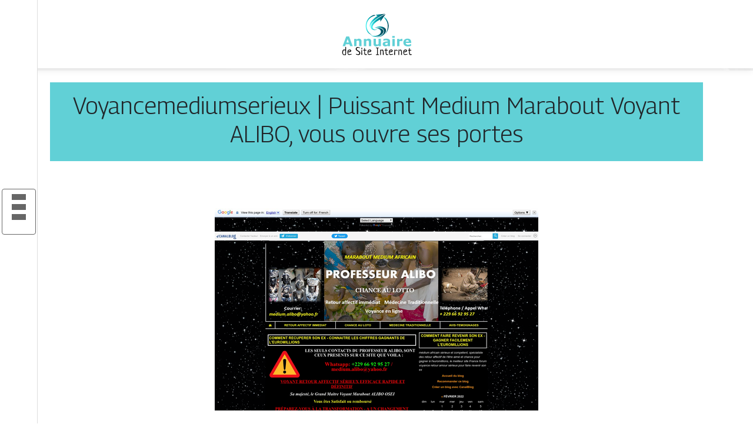

--- FILE ---
content_type: text/html; charset=UTF-8
request_url: https://www.annuaire-de-site-internet.com/voyancemediumserieux-puissant-medium-marabout-voyant-alibo-vous-ouvre-ses-portes/
body_size: 5228
content:

<!DOCTYPE html>
<html>
<head lang="fr-FR">
<meta charset="UTF-8">
<meta name="viewport" content="width=device-width">
<link rel="shortcut icon" href="https://www.annuaire-de-site-internet.com/wp-content/uploads/2022/03/site-net.svg" /><script type="application/ld+json">
{
  "@context": "https://schema.org",
  "@type": "Article",
  "mainEntityOfPage": {
    "@type": "WebPage",
    "@id": "https://www.annuaire-de-site-internet.com/voyancemediumserieux-puissant-medium-marabout-voyant-alibo-vous-ouvre-ses-portes/"
  },
  "headline": "",
  "description": "",
  "image": {
    "@type": "ImageObject",
    "url":"https://www.annuaire-de-site-internet.com/wp-content/uploads/2022/02/642123467.jpg",
    "width":550,
    "height": 344 
  },  "author": {
    "@type": "Person",
    "name": "admin",
    "url": "https://www.annuaire-de-site-internet.com/author/annuaire-de-site-internet"
  },
  "publisher": {
    "@type": "Organization",
    "name": "annuaire-de-site-internet",
    "logo": {
      "@type": "ImageObject",
      "url": "https://www.annuaire-de-site-internet.com"
    }
  },
  "datePublished": "2022-02-18T01:39:09+00:00",
  "dateModified": "2022-02-18T01:39:09+00:00"
}
</script>
<meta name='robots' content='max-image-preview:large' />
	<style>img:is([sizes="auto" i], [sizes^="auto," i]) { contain-intrinsic-size: 3000px 1500px }</style>
	<link rel='dns-prefetch' href='//cdn.jsdelivr.net' />
<link rel='dns-prefetch' href='//stackpath.bootstrapcdn.com' />
<title></title><meta name="description" content=""><link rel='stylesheet' id='wp-block-library-css' href='https://www.annuaire-de-site-internet.com/wp-includes/css/dist/block-library/style.min.css?ver=49b6a2973942750665e208aa75db1ede' type='text/css' media='all' />
<style id='classic-theme-styles-inline-css' type='text/css'>
/*! This file is auto-generated */
.wp-block-button__link{color:#fff;background-color:#32373c;border-radius:9999px;box-shadow:none;text-decoration:none;padding:calc(.667em + 2px) calc(1.333em + 2px);font-size:1.125em}.wp-block-file__button{background:#32373c;color:#fff;text-decoration:none}
</style>
<style id='global-styles-inline-css' type='text/css'>
:root{--wp--preset--aspect-ratio--square: 1;--wp--preset--aspect-ratio--4-3: 4/3;--wp--preset--aspect-ratio--3-4: 3/4;--wp--preset--aspect-ratio--3-2: 3/2;--wp--preset--aspect-ratio--2-3: 2/3;--wp--preset--aspect-ratio--16-9: 16/9;--wp--preset--aspect-ratio--9-16: 9/16;--wp--preset--color--black: #000000;--wp--preset--color--cyan-bluish-gray: #abb8c3;--wp--preset--color--white: #ffffff;--wp--preset--color--pale-pink: #f78da7;--wp--preset--color--vivid-red: #cf2e2e;--wp--preset--color--luminous-vivid-orange: #ff6900;--wp--preset--color--luminous-vivid-amber: #fcb900;--wp--preset--color--light-green-cyan: #7bdcb5;--wp--preset--color--vivid-green-cyan: #00d084;--wp--preset--color--pale-cyan-blue: #8ed1fc;--wp--preset--color--vivid-cyan-blue: #0693e3;--wp--preset--color--vivid-purple: #9b51e0;--wp--preset--gradient--vivid-cyan-blue-to-vivid-purple: linear-gradient(135deg,rgba(6,147,227,1) 0%,rgb(155,81,224) 100%);--wp--preset--gradient--light-green-cyan-to-vivid-green-cyan: linear-gradient(135deg,rgb(122,220,180) 0%,rgb(0,208,130) 100%);--wp--preset--gradient--luminous-vivid-amber-to-luminous-vivid-orange: linear-gradient(135deg,rgba(252,185,0,1) 0%,rgba(255,105,0,1) 100%);--wp--preset--gradient--luminous-vivid-orange-to-vivid-red: linear-gradient(135deg,rgba(255,105,0,1) 0%,rgb(207,46,46) 100%);--wp--preset--gradient--very-light-gray-to-cyan-bluish-gray: linear-gradient(135deg,rgb(238,238,238) 0%,rgb(169,184,195) 100%);--wp--preset--gradient--cool-to-warm-spectrum: linear-gradient(135deg,rgb(74,234,220) 0%,rgb(151,120,209) 20%,rgb(207,42,186) 40%,rgb(238,44,130) 60%,rgb(251,105,98) 80%,rgb(254,248,76) 100%);--wp--preset--gradient--blush-light-purple: linear-gradient(135deg,rgb(255,206,236) 0%,rgb(152,150,240) 100%);--wp--preset--gradient--blush-bordeaux: linear-gradient(135deg,rgb(254,205,165) 0%,rgb(254,45,45) 50%,rgb(107,0,62) 100%);--wp--preset--gradient--luminous-dusk: linear-gradient(135deg,rgb(255,203,112) 0%,rgb(199,81,192) 50%,rgb(65,88,208) 100%);--wp--preset--gradient--pale-ocean: linear-gradient(135deg,rgb(255,245,203) 0%,rgb(182,227,212) 50%,rgb(51,167,181) 100%);--wp--preset--gradient--electric-grass: linear-gradient(135deg,rgb(202,248,128) 0%,rgb(113,206,126) 100%);--wp--preset--gradient--midnight: linear-gradient(135deg,rgb(2,3,129) 0%,rgb(40,116,252) 100%);--wp--preset--font-size--small: 13px;--wp--preset--font-size--medium: 20px;--wp--preset--font-size--large: 36px;--wp--preset--font-size--x-large: 42px;--wp--preset--spacing--20: 0.44rem;--wp--preset--spacing--30: 0.67rem;--wp--preset--spacing--40: 1rem;--wp--preset--spacing--50: 1.5rem;--wp--preset--spacing--60: 2.25rem;--wp--preset--spacing--70: 3.38rem;--wp--preset--spacing--80: 5.06rem;--wp--preset--shadow--natural: 6px 6px 9px rgba(0, 0, 0, 0.2);--wp--preset--shadow--deep: 12px 12px 50px rgba(0, 0, 0, 0.4);--wp--preset--shadow--sharp: 6px 6px 0px rgba(0, 0, 0, 0.2);--wp--preset--shadow--outlined: 6px 6px 0px -3px rgba(255, 255, 255, 1), 6px 6px rgba(0, 0, 0, 1);--wp--preset--shadow--crisp: 6px 6px 0px rgba(0, 0, 0, 1);}:where(.is-layout-flex){gap: 0.5em;}:where(.is-layout-grid){gap: 0.5em;}body .is-layout-flex{display: flex;}.is-layout-flex{flex-wrap: wrap;align-items: center;}.is-layout-flex > :is(*, div){margin: 0;}body .is-layout-grid{display: grid;}.is-layout-grid > :is(*, div){margin: 0;}:where(.wp-block-columns.is-layout-flex){gap: 2em;}:where(.wp-block-columns.is-layout-grid){gap: 2em;}:where(.wp-block-post-template.is-layout-flex){gap: 1.25em;}:where(.wp-block-post-template.is-layout-grid){gap: 1.25em;}.has-black-color{color: var(--wp--preset--color--black) !important;}.has-cyan-bluish-gray-color{color: var(--wp--preset--color--cyan-bluish-gray) !important;}.has-white-color{color: var(--wp--preset--color--white) !important;}.has-pale-pink-color{color: var(--wp--preset--color--pale-pink) !important;}.has-vivid-red-color{color: var(--wp--preset--color--vivid-red) !important;}.has-luminous-vivid-orange-color{color: var(--wp--preset--color--luminous-vivid-orange) !important;}.has-luminous-vivid-amber-color{color: var(--wp--preset--color--luminous-vivid-amber) !important;}.has-light-green-cyan-color{color: var(--wp--preset--color--light-green-cyan) !important;}.has-vivid-green-cyan-color{color: var(--wp--preset--color--vivid-green-cyan) !important;}.has-pale-cyan-blue-color{color: var(--wp--preset--color--pale-cyan-blue) !important;}.has-vivid-cyan-blue-color{color: var(--wp--preset--color--vivid-cyan-blue) !important;}.has-vivid-purple-color{color: var(--wp--preset--color--vivid-purple) !important;}.has-black-background-color{background-color: var(--wp--preset--color--black) !important;}.has-cyan-bluish-gray-background-color{background-color: var(--wp--preset--color--cyan-bluish-gray) !important;}.has-white-background-color{background-color: var(--wp--preset--color--white) !important;}.has-pale-pink-background-color{background-color: var(--wp--preset--color--pale-pink) !important;}.has-vivid-red-background-color{background-color: var(--wp--preset--color--vivid-red) !important;}.has-luminous-vivid-orange-background-color{background-color: var(--wp--preset--color--luminous-vivid-orange) !important;}.has-luminous-vivid-amber-background-color{background-color: var(--wp--preset--color--luminous-vivid-amber) !important;}.has-light-green-cyan-background-color{background-color: var(--wp--preset--color--light-green-cyan) !important;}.has-vivid-green-cyan-background-color{background-color: var(--wp--preset--color--vivid-green-cyan) !important;}.has-pale-cyan-blue-background-color{background-color: var(--wp--preset--color--pale-cyan-blue) !important;}.has-vivid-cyan-blue-background-color{background-color: var(--wp--preset--color--vivid-cyan-blue) !important;}.has-vivid-purple-background-color{background-color: var(--wp--preset--color--vivid-purple) !important;}.has-black-border-color{border-color: var(--wp--preset--color--black) !important;}.has-cyan-bluish-gray-border-color{border-color: var(--wp--preset--color--cyan-bluish-gray) !important;}.has-white-border-color{border-color: var(--wp--preset--color--white) !important;}.has-pale-pink-border-color{border-color: var(--wp--preset--color--pale-pink) !important;}.has-vivid-red-border-color{border-color: var(--wp--preset--color--vivid-red) !important;}.has-luminous-vivid-orange-border-color{border-color: var(--wp--preset--color--luminous-vivid-orange) !important;}.has-luminous-vivid-amber-border-color{border-color: var(--wp--preset--color--luminous-vivid-amber) !important;}.has-light-green-cyan-border-color{border-color: var(--wp--preset--color--light-green-cyan) !important;}.has-vivid-green-cyan-border-color{border-color: var(--wp--preset--color--vivid-green-cyan) !important;}.has-pale-cyan-blue-border-color{border-color: var(--wp--preset--color--pale-cyan-blue) !important;}.has-vivid-cyan-blue-border-color{border-color: var(--wp--preset--color--vivid-cyan-blue) !important;}.has-vivid-purple-border-color{border-color: var(--wp--preset--color--vivid-purple) !important;}.has-vivid-cyan-blue-to-vivid-purple-gradient-background{background: var(--wp--preset--gradient--vivid-cyan-blue-to-vivid-purple) !important;}.has-light-green-cyan-to-vivid-green-cyan-gradient-background{background: var(--wp--preset--gradient--light-green-cyan-to-vivid-green-cyan) !important;}.has-luminous-vivid-amber-to-luminous-vivid-orange-gradient-background{background: var(--wp--preset--gradient--luminous-vivid-amber-to-luminous-vivid-orange) !important;}.has-luminous-vivid-orange-to-vivid-red-gradient-background{background: var(--wp--preset--gradient--luminous-vivid-orange-to-vivid-red) !important;}.has-very-light-gray-to-cyan-bluish-gray-gradient-background{background: var(--wp--preset--gradient--very-light-gray-to-cyan-bluish-gray) !important;}.has-cool-to-warm-spectrum-gradient-background{background: var(--wp--preset--gradient--cool-to-warm-spectrum) !important;}.has-blush-light-purple-gradient-background{background: var(--wp--preset--gradient--blush-light-purple) !important;}.has-blush-bordeaux-gradient-background{background: var(--wp--preset--gradient--blush-bordeaux) !important;}.has-luminous-dusk-gradient-background{background: var(--wp--preset--gradient--luminous-dusk) !important;}.has-pale-ocean-gradient-background{background: var(--wp--preset--gradient--pale-ocean) !important;}.has-electric-grass-gradient-background{background: var(--wp--preset--gradient--electric-grass) !important;}.has-midnight-gradient-background{background: var(--wp--preset--gradient--midnight) !important;}.has-small-font-size{font-size: var(--wp--preset--font-size--small) !important;}.has-medium-font-size{font-size: var(--wp--preset--font-size--medium) !important;}.has-large-font-size{font-size: var(--wp--preset--font-size--large) !important;}.has-x-large-font-size{font-size: var(--wp--preset--font-size--x-large) !important;}
:where(.wp-block-post-template.is-layout-flex){gap: 1.25em;}:where(.wp-block-post-template.is-layout-grid){gap: 1.25em;}
:where(.wp-block-columns.is-layout-flex){gap: 2em;}:where(.wp-block-columns.is-layout-grid){gap: 2em;}
:root :where(.wp-block-pullquote){font-size: 1.5em;line-height: 1.6;}
</style>
<link rel='stylesheet' id='default-css' href='https://www.annuaire-de-site-internet.com/wp-content/themes/generic-site/style.css?ver=49b6a2973942750665e208aa75db1ede' type='text/css' media='all' />
<link rel='stylesheet' id='bootstrap4-css' href='https://www.annuaire-de-site-internet.com/wp-content/themes/generic-site/css/bootstrap4/bootstrap.min.css?ver=49b6a2973942750665e208aa75db1ede' type='text/css' media='all' />
<link rel='stylesheet' id='bootstrap-icon-css' href='https://cdn.jsdelivr.net/npm/bootstrap-icons@1.11.0/font/bootstrap-icons.css?ver=49b6a2973942750665e208aa75db1ede' type='text/css' media='all' />
<link rel='stylesheet' id='font-awesome-css' href='https://stackpath.bootstrapcdn.com/font-awesome/4.7.0/css/font-awesome.min.css?ver=49b6a2973942750665e208aa75db1ede' type='text/css' media='all' />
<link rel='stylesheet' id='aos-css' href='https://www.annuaire-de-site-internet.com/wp-content/themes/generic-site/css/aos.css?ver=49b6a2973942750665e208aa75db1ede' type='text/css' media='all' />
<link rel='stylesheet' id='global-css' href='https://www.annuaire-de-site-internet.com/wp-content/themes/generic-site/css/global.css?ver=49b6a2973942750665e208aa75db1ede' type='text/css' media='all' />
<link rel='stylesheet' id='style-css' href='https://www.annuaire-de-site-internet.com/wp-content/themes/generic-site/css/template.css?ver=49b6a2973942750665e208aa75db1ede' type='text/css' media='all' />
<script type="text/javascript" src="https://www.annuaire-de-site-internet.com/wp-includes/js/tinymce/tinymce.min.js?ver=49b6a2973942750665e208aa75db1ede" id="wp-tinymce-root-js"></script>
<script type="text/javascript" src="https://www.annuaire-de-site-internet.com/wp-includes/js/tinymce/plugins/compat3x/plugin.min.js?ver=49b6a2973942750665e208aa75db1ede" id="wp-tinymce-js"></script>
<script type="text/javascript" src="https://www.annuaire-de-site-internet.com/wp-content/themes/generic-site/js/jquery.min.js?ver=49b6a2973942750665e208aa75db1ede" id="jquery-js"></script>
<link rel="https://api.w.org/" href="https://www.annuaire-de-site-internet.com/wp-json/" /><link rel="alternate" title="JSON" type="application/json" href="https://www.annuaire-de-site-internet.com/wp-json/wp/v2/posts/1117" /><link rel="EditURI" type="application/rsd+xml" title="RSD" href="https://www.annuaire-de-site-internet.com/xmlrpc.php?rsd" />
<link rel="canonical" href="https://www.annuaire-de-site-internet.com/voyancemediumserieux-puissant-medium-marabout-voyant-alibo-vous-ouvre-ses-portes/" />
<link rel='shortlink' href='https://www.annuaire-de-site-internet.com/?p=1117' />
<link rel="alternate" title="oEmbed (JSON)" type="application/json+oembed" href="https://www.annuaire-de-site-internet.com/wp-json/oembed/1.0/embed?url=https%3A%2F%2Fwww.annuaire-de-site-internet.com%2Fvoyancemediumserieux-puissant-medium-marabout-voyant-alibo-vous-ouvre-ses-portes%2F" />
<link rel="alternate" title="oEmbed (XML)" type="text/xml+oembed" href="https://www.annuaire-de-site-internet.com/wp-json/oembed/1.0/embed?url=https%3A%2F%2Fwww.annuaire-de-site-internet.com%2Fvoyancemediumserieux-puissant-medium-marabout-voyant-alibo-vous-ouvre-ses-portes%2F&#038;format=xml" />
<meta name="google-site-verification" content="FXnLjy_862UYpgbRaC1RGnspYJp_hoCeVJViu2tdaAg" />
<link rel="preconnect" href="https://fonts.googleapis.com">
<link rel="preconnect" href="https://fonts.gstatic.com" crossorigin>
<link href="https://fonts.googleapis.com/css2?family=Georama:wght@300&display=swap" rel="stylesheet"><style type="text/css">
	
.default_color_background,.menu-bars{background-color : #666666 }
.default_color_text,a,h1 span,h2 span,h3 span,h4 span,h5 span,h6 span{color :#666666 }
.default_color_border{border-color : #666666 }
.navigation li a,.navigation li.disabled,.navigation li.active a{background-color: #666666;}
.fa-bars,.overlay-nav .close{color: #666666;}
nav li a:after{background-color: #666666;}
.main-menu,.bottom-menu{background-color:#fff;}
.main-menu.scrolling-down{-webkit-box-shadow: 0 2px 13px 0 rgba(0, 0, 0, .1);-moz-box-shadow: 0 2px 13px 0 rgba(0, 0, 0, .1);box-shadow: 0 2px 13px 0 rgba(0, 0, 0, .1);}	
.main {margin-top:120px!important}
body{font-family: 'Georama', sans-serif;}
.main{background:#fff;margin-top:40px;padding:20px 15px 0}
.home h2{font-size:18px;text-transform:uppercase;}
.home .main img{max-width: 100%;height: auto;}
.navbar{border-top: 1px dotted #666;border-bottom: 1px dotted #666;margin-top: 25px;}
.last-post{background:#f5f5f5;padding:10px}
footer{background-image:url()}
.copyright{background:#ddd;padding:20px}
.last-bloc{background-image:url(/wp-content/themes/generic-site/img/footer_bg.png);padding:15px;color:#fff}
.subheader{padding:15px;text-align:center;background:#dedede}

.home .content-inloop {
  height: auto;
}
  .single .post-thumb {
  margin-bottom: 20px;
  margin-top: 20px;
} 

.copyright-bloc.text-center {
  color: #fff;
}

.scrolling-down #logo img {
    height: auto;
}


a:hover {
    color: #61d0d6;
    text-decoration: underline;
}
.last-post {
    background: #f5f5f5;
    padding: 10px;
}
footer .copyright {
    border-top: 1px solid #61d0d6;
    padding-top: 20px;
}
.copyright {
    background: #61d0d6;
    padding: 20px;
}
.subheader {
    padding: 15px;
    text-align: center;
    background: #61d0d6;
}

.loop-post {
  background: #fff;
  padding: 30px;
}
body {
  background-repeat: no-repeat;
  background-attachment: fixed;
}

.home .content-inloop {
  height: auto;
}
  .single .post-thumb {
  margin-bottom: 20px;
  margin-top: 20px;
} </style><style>:root {
    --color-primary: #666666;
    --color-primary-light: #848484;
    --color-primary-dark: #474747;
    --color-primary-hover: #5b5b5b;
    --color-primary-muted: #a3a3a3;
            --color-background: #fff;
    --color-text: #ffffff;
} </style>

</head>
<body class="wp-singular post-template-default single single-post postid-1117 single-format-standard wp-theme-generic-site catid-19  open-left" style="background-image:url(https://www.annuaire-de-site-internet.com/wp-content/uploads/2022/03/fond.jpg);">
<div id="mask-menu"></div>	
<div id="before-menu"></div>
	
<nav class="click-menu creative-menu crv-left main-menu">
<div class="container">
<div class="text-center">	
<a id="logo" href="https://www.annuaire-de-site-internet.com">
<img class="logo-main" src="https://www.annuaire-de-site-internet.com/wp-content/uploads/2022/03/Annuaire-de-site-internet-3.svg" alt="logo">
</a>
</div>
<div class="open_left">
<button class="navbar-toggler default_color_border" type="button">
<ul class="menu_btn">	
<li class="menu-bars"></li>
<li class="menu-bars"></li>
<li class="menu-bars"></li>
</ul>
</button>
<div class="close-menu"><i class="fa fa-times-thin fa-2x" aria-hidden="true"></i></div>
</div>
<div class="menu-left overlay-menu">	
<ul id="main-menu" class="navbar-nav"><li id="menu-item-2087" class="menu-item menu-item-type-taxonomy menu-item-object-category"><a href="https://www.annuaire-de-site-internet.com/assurances/">Assurances</a></li>
<li id="menu-item-2088" class="menu-item menu-item-type-taxonomy menu-item-object-category"><a href="https://www.annuaire-de-site-internet.com/business/">Business</a></li>
<li id="menu-item-2089" class="menu-item menu-item-type-taxonomy menu-item-object-category"><a href="https://www.annuaire-de-site-internet.com/cuisine/">Cuisine</a></li>
<li id="menu-item-2090" class="menu-item menu-item-type-taxonomy menu-item-object-category"><a href="https://www.annuaire-de-site-internet.com/culture/">Culture</a></li>
<li id="menu-item-2091" class="menu-item menu-item-type-taxonomy menu-item-object-category"><a href="https://www.annuaire-de-site-internet.com/emploi-formations/">Emploi &amp; formations</a></li>
<li id="menu-item-2092" class="menu-item menu-item-type-taxonomy menu-item-object-category"><a href="https://www.annuaire-de-site-internet.com/finances/">Finances</a></li>
<li id="menu-item-2093" class="menu-item menu-item-type-taxonomy menu-item-object-category"><a href="https://www.annuaire-de-site-internet.com/high-tech/">High tech</a></li>
<li id="menu-item-2094" class="menu-item menu-item-type-taxonomy menu-item-object-category"><a href="https://www.annuaire-de-site-internet.com/immobilier/">Immobilier</a></li>
<li id="menu-item-2096" class="menu-item menu-item-type-taxonomy menu-item-object-category"><a href="https://www.annuaire-de-site-internet.com/juridique/">Juridique</a></li>
<li id="menu-item-2097" class="menu-item menu-item-type-taxonomy menu-item-object-category"><a href="https://www.annuaire-de-site-internet.com/loisirs-sports/">Loisirs &amp; sports</a></li>
<li id="menu-item-2098" class="menu-item menu-item-type-taxonomy menu-item-object-category"><a href="https://www.annuaire-de-site-internet.com/maison-travaux-deco/">Maison, travaux &amp; déco</a></li>
<li id="menu-item-2099" class="menu-item menu-item-type-taxonomy menu-item-object-category"><a href="https://www.annuaire-de-site-internet.com/mobilite-logistique/">Mobilité &amp; logistique</a></li>
<li id="menu-item-2100" class="menu-item menu-item-type-taxonomy menu-item-object-category"><a href="https://www.annuaire-de-site-internet.com/nature-ecologie/">Nature &amp; écologie</a></li>
<li id="menu-item-2101" class="menu-item menu-item-type-taxonomy menu-item-object-category"><a href="https://www.annuaire-de-site-internet.com/sante-bien-etre/">Santé &amp; bien-être</a></li>
<li id="menu-item-2102" class="menu-item menu-item-type-taxonomy menu-item-object-category"><a href="https://www.annuaire-de-site-internet.com/shopping-beaute/">Shopping &amp; beauté</a></li>
<li id="menu-item-2103" class="menu-item menu-item-type-taxonomy menu-item-object-category current-post-ancestor current-menu-parent current-post-parent"><a href="https://www.annuaire-de-site-internet.com/societe/">Société</a></li>
<li id="menu-item-2104" class="menu-item menu-item-type-taxonomy menu-item-object-category"><a href="https://www.annuaire-de-site-internet.com/tourisme/">Tourisme</a></li>
<li id="menu-item-2095" class="menu-item menu-item-type-taxonomy menu-item-object-category"><a href="https://www.annuaire-de-site-internet.com/infos/">Infos</a></li>
</ul></div>
</div>
</nav>
<div class="main">
<div class="container">  


<div class="subheader" style="background-position:top;">
<div id="mask" style=""></div> 
<div class="container-fluid"><h1 class="title">Voyancemediumserieux | Puissant Medium Marabout Voyant ALIBO, vous ouvre ses portes</h1></div>
</div>



<div class="container-fluid">
<div class="row">
<div class="post-data col-md-12 col-lg-12 col-xs-12">
<div class="row">
<div class="col-md-12 col-xs-12">

<div class="post-thumb text-center">
<img width="550" height="344" src="https://www.annuaire-de-site-internet.com/wp-content/uploads/2022/02/642123467.jpg" class="attachment-post-xlarge size-post-xlarge wp-post-image" alt="" decoding="async" fetchpriority="high" srcset="https://www.annuaire-de-site-internet.com/wp-content/uploads/2022/02/642123467.jpg 550w, https://www.annuaire-de-site-internet.com/wp-content/uploads/2022/02/642123467-300x188.jpg 300w" sizes="(max-width: 550px) 100vw, 550px" /></div>

</div>

<div class="col-md-12 col-xs-12">

<div class="blog-post-content mb-5">




Maitre Marabout Voyant ALIBO réunit pour vous les meilleurs services de Médium et occultes, reconnus pour ses dons de voyance et de révelation, la qualitée et le sérieux de son travail.
medium.alibo@yahoo.fr ou par téléphone 00229 66 92 95 27<div class='text-center'><a href="http://www.voyancemediumserieux.com/">http://www.voyancemediumserieux.com/</a></div>

  
</div>

</div>
</div>


</div><!---post-data--->
<!----sidebar--->
</div>
</div>
</div>




</div>
</div>
</div>
<footer style="">
<div class="copyright-bloc text-center"><div class="container"></div></div></footer>
</div>

<script type="speculationrules">
{"prefetch":[{"source":"document","where":{"and":[{"href_matches":"\/*"},{"not":{"href_matches":["\/wp-*.php","\/wp-admin\/*","\/wp-content\/uploads\/*","\/wp-content\/*","\/wp-content\/plugins\/*","\/wp-content\/themes\/generic-site\/*","\/*\\?(.+)"]}},{"not":{"selector_matches":"a[rel~=\"nofollow\"]"}},{"not":{"selector_matches":".no-prefetch, .no-prefetch a"}}]},"eagerness":"conservative"}]}
</script>
<script type="text/javascript" src="https://www.annuaire-de-site-internet.com/wp-content/themes/generic-site/js/bootstrap.min.js" id="bootstrap4-js"></script>
<script type="text/javascript" src="https://www.annuaire-de-site-internet.com/wp-content/themes/generic-site/js/aos.js" id="aos-js"></script>
<script type="text/javascript" src="https://www.annuaire-de-site-internet.com/wp-content/themes/generic-site/js/rellax.min.js" id="rellax-js"></script>
<script type="text/javascript" src="https://www.annuaire-de-site-internet.com/wp-content/themes/generic-site/js/default_script.js" id="default_script-js"></script>

<script type="text/javascript">
jQuery('.remove-margin-bottom').parent(".so-panel").css("margin-bottom","0px");
</script>
<script type="text/javascript">
var nav = jQuery('.main-menu:not(.creative-menu-open)');
var menu_height = jQuery(".main-menu").height();	
jQuery(window).scroll(function () {	
if (jQuery(this).scrollTop() > 125) {	
nav.addClass("fixed-menu");
jQuery(".main-menu").addClass("scrolling-down");
jQuery("#before-menu").css("height",menu_height);
setTimeout(function(){ jQuery('.fixed-menu').css("top", "0"); },600)
} else {
jQuery(".main-menu").removeClass("scrolling-down");
nav.removeClass("fixed-menu");
jQuery("#before-menu").css("height","0px");
jQuery('.fixed-menu').css("top", "-200px");
nav.attr('style', '');
}
});
</script>
<script type="text/javascript">
AOS.init({
  once: true,
});
</script>

	

<script type="text/javascript">
$(document).ready(function() {
$( ".blog-post-content img" ).on( "click", function() {
var url_img = $(this).attr('src');
$('.img-fullscreen').html("<div><img src='"+url_img+"'></div>");
$('.img-fullscreen').fadeIn();
});
$('.img-fullscreen').on( "click", function() {
$(this).empty();
$('.img-fullscreen').hide();
});
});
</script>

<div class="img-fullscreen"></div>

</body>
</html>   

--- FILE ---
content_type: image/svg+xml
request_url: https://www.annuaire-de-site-internet.com/wp-content/uploads/2022/03/Annuaire-de-site-internet-3.svg
body_size: 7509
content:
<?xml version="1.0" encoding="utf-8"?>
<!-- Generator: Adobe Illustrator 16.0.0, SVG Export Plug-In . SVG Version: 6.00 Build 0)  -->
<!DOCTYPE svg PUBLIC "-//W3C//DTD SVG 1.1//EN" "http://www.w3.org/Graphics/SVG/1.1/DTD/svg11.dtd">
<svg version="1.1" id="Calque_1" xmlns="http://www.w3.org/2000/svg" xmlns:xlink="http://www.w3.org/1999/xlink" x="0px" y="0px"
	 width="150.667px" height="76.333px" viewBox="0 0 150.667 76.333" enable-background="new 0 0 150.667 76.333"
	 xml:space="preserve">
<g>
	<g>
		<linearGradient id="SVGID_1_" gradientUnits="userSpaceOnUse" x1="63.5898" y1="15.7471" x2="89.7119" y2="15.7471">
			<stop  offset="0" style="stop-color:#65FFFF"/>
			<stop  offset="0.3226" style="stop-color:#00B0B7"/>
			<stop  offset="0.6989" style="stop-color:#006D80"/>
			<stop  offset="1" style="stop-color:#004554"/>
		</linearGradient>
		<path fill-rule="evenodd" clip-rule="evenodd" fill="url(#SVGID_1_)" d="M69.578,16.631c2.47-2.533,5.377-4.742,8.336-6.681
			c3.735-2.455,7.728-4.575,11.797-6.448c0,0-5.399,0.542-16.191,1.627c0,0,1.111,0.672,3.334,2.017
			c-11.322,7.366-15.393,14.32-12.227,20.847C63.322,23.96,66.968,19.281,69.578,16.631z"/>
		<linearGradient id="SVGID_2_" gradientUnits="userSpaceOnUse" x1="65.2637" y1="17.7822" x2="90.668" y2="17.7822">
			<stop  offset="0" style="stop-color:#65FFFF"/>
			<stop  offset="0.3226" style="stop-color:#00B0B7"/>
			<stop  offset="0.6989" style="stop-color:#006D80"/>
			<stop  offset="1" style="stop-color:#004554"/>
		</linearGradient>
		<path fill-rule="evenodd" clip-rule="evenodd" fill="url(#SVGID_2_)" d="M78.405,10.712c-2.894,1.901-5.751,4.071-8.18,6.553
			c-2.314,2.353-5.906,6.824-4.73,10.442c0.53,1.629,1.964,2.766,3.542,3.322c2.326,0.814,4.988,0.49,7.327-0.232
			c-10.791,1.163-12.097-9.046,5.195-17.577c0.052,2.546,0.079,3.826,0.079,3.826c6.022-8.66,9.031-12.989,9.031-12.989
			C86.444,5.983,82.282,8.166,78.405,10.712z"/>
	</g>
	<g>
		<linearGradient id="SVGID_3_" gradientUnits="userSpaceOnUse" x1="71" y1="34.4971" x2="91.4072" y2="34.4971">
			<stop  offset="0" style="stop-color:#65FFFF"/>
			<stop  offset="0.3226" style="stop-color:#00B0B7"/>
			<stop  offset="0.6989" style="stop-color:#006D80"/>
			<stop  offset="1" style="stop-color:#004554"/>
		</linearGradient>
		<path fill-rule="evenodd" clip-rule="evenodd" fill="url(#SVGID_3_)" d="M91.289,30.823c-0.632-2.948-4.019-4.628-6.68-5.222
			c-4.576-1.034-9.487,0.065-13.609,2.145c3.542-1.125,7.224-1.485,10.83-0.427c2.431,0.724,5.079,2.289,5.817,4.885
			c0.091,0.337,0.152,0.671,0.167,1.022c0.196,3.075-2.08,5.854-4.471,7.51c-2.443,1.689-5.364,2.607-8.362,3.021
			c4.872,0.313,10.327-1.925,13.594-5.531C90.271,36.367,91.858,33.419,91.289,30.823z"/>
		<linearGradient id="SVGID_4_" gradientUnits="userSpaceOnUse" x1="64.5371" y1="35.1865" x2="86.9189" y2="35.1865">
			<stop  offset="0" style="stop-color:#65FFFF"/>
			<stop  offset="0.3226" style="stop-color:#00B0B7"/>
			<stop  offset="0.6989" style="stop-color:#006D80"/>
			<stop  offset="1" style="stop-color:#004554"/>
		</linearGradient>
		<path fill-rule="evenodd" clip-rule="evenodd" fill="url(#SVGID_4_)" d="M86.908,33.277c-0.013-0.283-0.063-0.555-0.142-0.826
			c-0.633-2.274-3.089-3.631-5.195-4.265c-2.947-0.866-6.229-0.724-9.189,0.091l0.219-0.013c2.495-0.155,5.248,0.233,7.394,1.602
			c1.473,0.944,2.752,2.482,2.65,4.344c-0.092,1.472-0.867,2.816-1.875,3.863c-1.253,1.293-2.907,2.198-4.613,2.729
			c-3.851,1.189-7.935,0.58-11.62-0.918c5.648,4.238,13.493,3.424,18.288,0.104C84.944,38.525,87.091,36.018,86.908,33.277z"/>
	</g>
	<g>
		<linearGradient id="SVGID_5_" gradientUnits="userSpaceOnUse" x1="56.6934" y1="22.6099" x2="73.2104" y2="22.6099">
			<stop  offset="0" style="stop-color:#65FFFF"/>
			<stop  offset="0.3226" style="stop-color:#00B0B7"/>
			<stop  offset="0.6989" style="stop-color:#006D80"/>
			<stop  offset="1" style="stop-color:#004554"/>
		</linearGradient>
		<path fill-rule="evenodd" clip-rule="evenodd" fill="url(#SVGID_5_)" d="M73.21,6.461c-0.647-0.401-1.306-0.801-1.953-1.202
			c-8.387,2.224-14.564,9.861-14.564,18.945c0,2.986,0.672,5.816,1.873,8.363c1.823,3.852,4.588,6.061,9.061,7.394
			c-5.558-3.052-9.317-8.97-9.317-15.757C58.309,15.016,64.603,8.206,73.21,6.461z"/>
		<linearGradient id="SVGID_6_" gradientUnits="userSpaceOnUse" x1="87.8398" y1="24.1211" x2="95.8916" y2="24.1211">
			<stop  offset="0" style="stop-color:#65FFFF"/>
			<stop  offset="0.3226" style="stop-color:#00B0B7"/>
			<stop  offset="0.6989" style="stop-color:#006D80"/>
			<stop  offset="1" style="stop-color:#004554"/>
		</linearGradient>
		<path fill-rule="evenodd" clip-rule="evenodd" fill="url(#SVGID_6_)" d="M88.771,9.058c-0.31,0.439-0.62,0.892-0.931,1.332
			c4.019,3.424,6.436,8.517,6.436,13.814c0,6.695-2.39,11.916-5.35,14.98c4.251-3.593,6.966-8.969,6.966-14.98
			C95.892,18.169,93.061,12.651,88.771,9.058z"/>
	</g>
</g>
<g>
	<path d="M23.136,74.479l-0.972-0.193c0-0.236-0.005-0.413-0.018-0.53c-0.623,0.399-1.282,0.6-1.977,0.6
		c-1.071,0-1.904-0.458-2.499-1.377c-0.594-0.917-0.892-1.959-0.892-3.125c0-0.601,0.044-1.166,0.132-1.693
		c0.088-0.531,0.241-1.075,0.459-1.636c0.218-0.558,0.559-1.003,1.024-1.333c0.465-0.329,1.027-0.493,1.687-0.493
		c0.647,0,1.253,0.159,1.818,0.477c0.095-1.247,0.141-2.507,0.141-3.778c0-0.577-0.005-1.001-0.018-1.271
		c0.565,0.104,1.012,0.239,1.342,0.404L23.136,74.479z M22.006,72.571l-0.053-5.685c-0.141-0.294-0.362-0.526-0.662-0.697
		s-0.621-0.256-0.962-0.256c-0.459,0-0.851,0.146-1.174,0.44c-0.324,0.295-0.553,0.687-0.689,1.174
		c-0.135,0.488-0.229,0.945-0.282,1.369c-0.053,0.424-0.08,0.87-0.08,1.341c0,2.002,0.67,3.003,2.012,3.003
		c0.448,0,0.857-0.063,1.228-0.186C21.714,72.951,21.935,72.783,22.006,72.571z"/>
	<path d="M32.742,72.307l0.177,0.778c-0.519,0.188-1.286,0.395-2.304,0.626c-1.019,0.228-1.775,0.344-2.269,0.344
		c-0.506,0-0.948-0.167-1.324-0.503c-0.377-0.336-0.659-0.765-0.848-1.289c-0.188-0.523-0.327-1.042-0.415-1.554
		c-0.089-0.513-0.132-1.015-0.132-1.509c0-2.943,1.33-4.415,3.99-4.415c0.636,0,1.195,0.204,1.677,0.609
		c0.483,0.407,0.724,0.933,0.724,1.58c0,0.354-0.097,0.666-0.291,0.937c-0.194,0.271-0.43,0.484-0.706,0.644
		c-0.277,0.158-0.63,0.303-1.059,0.434c-0.43,0.128-0.81,0.223-1.139,0.281c-0.33,0.059-0.724,0.124-1.184,0.194
		c-0.459,0.071-0.777,0.124-0.954,0.158c0.012,0.343,0.033,0.643,0.063,0.901c0.029,0.259,0.089,0.539,0.176,0.838
		c0.088,0.301,0.206,0.549,0.353,0.742c0.148,0.195,0.351,0.355,0.609,0.486c0.259,0.129,0.566,0.193,0.918,0.193
		c0.424,0,0.942-0.037,1.554-0.115c0.613-0.076,1.157-0.154,1.634-0.237S32.718,72.307,32.742,72.307z M26.757,68.529
		c1.601-0.46,2.914-0.942,3.937-1.448c-0.083-0.389-0.193-0.672-0.335-0.848c-0.141-0.177-0.353-0.265-0.635-0.265
		c-0.718,0-1.369,0.247-1.951,0.742C27.189,67.205,26.851,67.812,26.757,68.529z"/>
	<path d="M40.108,73.022l0.247-0.98c1.024,0.553,2.03,0.83,3.019,0.83c0.706,0,1.31-0.146,1.81-0.435
		c0.5-0.29,0.751-0.758,0.751-1.408c0-0.579-0.212-1.107-0.636-1.586c-0.424-0.479-0.936-0.899-1.536-1.266s-1.2-0.741-1.801-1.125
		c-0.6-0.381-1.112-0.852-1.536-1.412c-0.424-0.557-0.636-1.18-0.636-1.861c0-0.836,0.3-1.599,0.9-2.286
		c0.601-0.69,1.324-1.033,2.172-1.033c0.647,0,1.368,0.129,2.163,0.388c0.794,0.26,1.463,0.519,2.004,0.777l-0.212,0.706
		c-1.342-0.459-2.471-0.688-3.389-0.688c-0.565,0-1.048,0.183-1.448,0.547c-0.4,0.365-0.6,0.836-0.6,1.414
		c0,0.436,0.111,0.829,0.335,1.182c0.223,0.354,0.515,0.659,0.874,0.918c0.359,0.26,0.759,0.513,1.201,0.76
		c0.441,0.248,0.88,0.512,1.315,0.794c0.436,0.283,0.833,0.59,1.191,0.919c0.359,0.329,0.651,0.745,0.875,1.243
		c0.224,0.502,0.335,1.063,0.335,1.688c0,0.883-0.283,1.604-0.848,2.162c-0.565,0.56-1.3,0.839-2.207,0.839
		c-0.777,0-1.604-0.108-2.481-0.323C41.094,73.569,40.473,73.313,40.108,73.022z"/>
	<path d="M49.874,61.784c0.317,0,0.583,0.139,0.794,0.415c0.212,0.277,0.318,0.591,0.318,0.944c0,0.259-0.062,0.468-0.185,0.626
		c-0.124,0.16-0.292,0.238-0.504,0.238c-0.33,0-0.588-0.135-0.776-0.404c-0.188-0.271-0.282-0.591-0.282-0.954
		c0-0.26,0.056-0.469,0.167-0.627C49.518,61.863,49.674,61.784,49.874,61.784z M49.627,64.943l0.812,0.178
		c0.094,0.965,0.177,2.48,0.248,4.546c0.07,2.067,0.118,3.346,0.141,3.84c-0.105,0.365-0.312,0.548-0.618,0.548
		c-0.212,0-0.416-0.084-0.609-0.257c-0.194-0.169-0.314-0.378-0.361-0.626c0.023-0.482,0.07-1.74,0.141-3.769
		C49.45,67.371,49.533,65.886,49.627,64.943z"/>
	<path d="M58.086,65.475l0.193,0.794c-0.316,0.023-0.806,0.085-1.464,0.185c-0.659,0.102-1.154,0.162-1.483,0.186
		c0.058,0.412,0.094,0.953,0.106,1.625c0.012,0.671,0.026,1.252,0.044,1.739c0.018,0.489,0.071,0.978,0.159,1.465
		c0.089,0.489,0.271,0.863,0.547,1.122c0.277,0.259,0.65,0.388,1.122,0.388c0.353,0,0.794-0.083,1.324-0.248
		c0.224,0.437,0.389,0.754,0.495,0.955c-0.93,0.329-1.871,0.493-2.825,0.493c-0.354,0-0.659-0.104-0.918-0.317
		c-0.258-0.212-0.459-0.477-0.6-0.794c-0.141-0.318-0.256-0.722-0.344-1.21c-0.088-0.487-0.144-0.95-0.167-1.386
		c-0.024-0.436-0.036-0.936-0.036-1.501c0-0.306,0.003-0.729,0.009-1.271c0.006-0.542,0.009-0.913,0.009-1.112
		c-0.118,0.011-0.395,0.021-0.83,0.026c-0.436,0.007-0.689,0.008-0.759,0.008c-0.083-0.789-0.124-1.194-0.124-1.218
		c0.082,0.023,0.217,0.035,0.406,0.035c0.106,0,0.276-0.01,0.512-0.026c0.235-0.018,0.412-0.026,0.53-0.026
		c0.047,0,0.109,0.002,0.186,0.009c0.076,0.006,0.126,0.009,0.149,0.009c0.047-1.295,0.101-2.349,0.16-3.16l0.794,0.193
		c0.012,0.282,0.021,0.587,0.027,0.909c0.005,0.324,0.011,0.684,0.017,1.078c0.005,0.395,0.009,0.697,0.009,0.908
		c0.306,0.023,0.765,0.047,1.377,0.071C57.321,65.427,57.78,65.451,58.086,65.475z"/>
	<path d="M67.004,72.307l0.177,0.778c-0.519,0.188-1.287,0.395-2.304,0.626c-1.018,0.228-1.775,0.344-2.269,0.344
		c-0.506,0-0.948-0.167-1.324-0.503c-0.377-0.336-0.659-0.765-0.847-1.289c-0.188-0.523-0.327-1.042-0.415-1.554
		c-0.088-0.513-0.132-1.015-0.132-1.509c0-2.943,1.331-4.415,3.99-4.415c0.636,0,1.195,0.204,1.677,0.609
		c0.482,0.407,0.724,0.933,0.724,1.58c0,0.354-0.097,0.666-0.291,0.937s-0.429,0.484-0.707,0.644
		c-0.276,0.158-0.629,0.303-1.059,0.434c-0.43,0.128-0.81,0.223-1.139,0.281s-0.724,0.124-1.183,0.194
		c-0.459,0.071-0.777,0.124-0.953,0.158c0.012,0.343,0.032,0.643,0.062,0.901s0.088,0.539,0.176,0.838
		c0.088,0.301,0.207,0.549,0.354,0.742c0.147,0.195,0.35,0.355,0.609,0.486c0.259,0.129,0.565,0.193,0.918,0.193
		c0.424,0,0.942-0.037,1.554-0.115c0.612-0.076,1.156-0.154,1.633-0.237C66.731,72.348,66.981,72.307,67.004,72.307z M61.019,68.529
		c1.601-0.46,2.913-0.942,3.938-1.448c-0.083-0.389-0.194-0.672-0.335-0.848c-0.141-0.177-0.354-0.265-0.635-0.265
		c-0.718,0-1.369,0.247-1.952,0.742C61.452,67.205,61.113,67.812,61.019,68.529z"/>
	<path d="M74.3,74.073l-0.035-0.865c1.083-0.178,1.753-0.271,2.013-0.283c0.012-0.4,0.018-1.002,0.018-1.805
		c0-1.061-0.024-2.591-0.071-4.59c-0.047-1.997-0.077-3.32-0.088-3.971l-1.783-0.086l-0.124-1.009
		c0.483,0.013,1.23,0.018,2.242,0.018c1.036,0,1.807,0.008,2.313,0.019l0.053,0.868c-0.2,0.08-0.483,0.131-0.848,0.148
		s-0.594,0.031-0.688,0.042c0.035,0.332,0.055,1.163,0.061,2.495c0.005,1.332,0.01,2.807,0.01,4.421
		c0,1.616,0.012,2.766,0.035,3.449c0.188,0.036,0.547,0.076,1.077,0.124c0.53,0.047,0.859,0.082,0.989,0.105l-0.035,0.919
		c-0.353-0.012-0.912-0.019-1.677-0.019c-0.4,0-0.995,0.003-1.783,0.009C75.189,74.068,74.63,74.073,74.3,74.073z"/>
	<path d="M82.583,66.941l0.071,7.007c-0.177,0.095-0.389,0.143-0.636,0.143c-0.189,0-0.4-0.029-0.636-0.089
		c0.036-0.741,0.059-2.201,0.07-4.38c0.012-2.177,0.06-3.79,0.142-4.837l0.794,0.176l0.053,0.989
		c0.624-0.659,1.342-0.989,2.154-0.989c0.412,0,0.741,0.031,0.988,0.09c0.248,0.058,0.487,0.202,0.716,0.433
		c0.23,0.229,0.402,0.532,0.521,0.908c0.117,0.377,0.224,0.916,0.317,1.615c0.095,0.702,0.163,1.519,0.205,2.455
		c0.039,0.936,0.065,2.115,0.078,3.54c-0.072,0.023-0.206,0.036-0.405,0.036c-0.424,0-0.753-0.055-0.989-0.159
		c-0.048-0.189-0.071-0.502-0.071-0.939c0-0.223,0.012-0.645,0.027-1.265c0.018-0.619,0.025-1.101,0.025-1.442
		c0-0.565-0.021-1.063-0.062-1.486c-0.043-0.425-0.117-0.845-0.228-1.256c-0.113-0.413-0.283-0.732-0.516-0.956
		c-0.228-0.226-0.513-0.337-0.854-0.337c-0.389,0-0.693,0.03-0.91,0.088c-0.218,0.06-0.37,0.13-0.459,0.213
		C82.893,66.581,82.76,66.729,82.583,66.941z"/>
	<path d="M94.501,65.475l0.196,0.794c-0.318,0.023-0.808,0.085-1.467,0.185c-0.66,0.102-1.154,0.162-1.483,0.186
		c0.059,0.412,0.095,0.953,0.106,1.625c0.012,0.671,0.025,1.252,0.045,1.739c0.016,0.489,0.07,0.978,0.157,1.465
		c0.089,0.489,0.271,0.863,0.548,1.122c0.275,0.259,0.65,0.388,1.121,0.388c0.354,0,0.795-0.083,1.326-0.248
		c0.223,0.437,0.388,0.754,0.494,0.955c-0.93,0.329-1.872,0.493-2.825,0.493c-0.354,0-0.659-0.104-0.918-0.317
		c-0.26-0.212-0.46-0.477-0.601-0.794c-0.142-0.318-0.257-0.722-0.346-1.21c-0.087-0.487-0.145-0.95-0.168-1.386
		s-0.035-0.936-0.035-1.501c0-0.306,0.002-0.729,0.01-1.271c0.005-0.542,0.009-0.913,0.009-1.112
		c-0.117,0.011-0.396,0.021-0.831,0.026c-0.436,0.007-0.687,0.008-0.757,0.008c-0.083-0.789-0.126-1.194-0.126-1.218
		c0.084,0.023,0.219,0.035,0.408,0.035c0.104,0,0.275-0.01,0.51-0.026c0.235-0.018,0.412-0.026,0.53-0.026
		c0.048,0,0.108,0.002,0.186,0.009c0.076,0.006,0.128,0.009,0.151,0.009c0.047-1.295,0.099-2.349,0.158-3.16l0.795,0.193
		c0.012,0.282,0.019,0.587,0.027,0.909c0.003,0.324,0.011,0.684,0.015,1.078c0.009,0.395,0.01,0.697,0.01,0.908
		c0.306,0.023,0.765,0.047,1.378,0.071C93.737,65.427,94.196,65.451,94.501,65.475z"/>
	<path d="M103.422,72.307l0.176,0.778c-0.518,0.188-1.288,0.395-2.304,0.626c-1.02,0.228-1.775,0.344-2.271,0.344
		c-0.506,0-0.946-0.167-1.322-0.503c-0.378-0.336-0.658-0.765-0.849-1.289c-0.188-0.523-0.326-1.042-0.413-1.554
		c-0.09-0.513-0.135-1.015-0.135-1.509c0-2.943,1.33-4.415,3.991-4.415c0.636,0,1.194,0.204,1.678,0.609
		c0.482,0.407,0.723,0.933,0.723,1.58c0,0.354-0.097,0.666-0.29,0.937c-0.194,0.271-0.431,0.484-0.706,0.644
		c-0.277,0.158-0.63,0.303-1.059,0.434c-0.432,0.128-0.811,0.223-1.141,0.281c-0.329,0.059-0.724,0.124-1.184,0.194
		c-0.459,0.071-0.776,0.124-0.954,0.158c0.013,0.343,0.033,0.643,0.065,0.901c0.027,0.259,0.086,0.539,0.175,0.838
		c0.088,0.301,0.205,0.549,0.354,0.742c0.146,0.195,0.349,0.355,0.608,0.486c0.259,0.129,0.564,0.193,0.918,0.193
		c0.423,0,0.941-0.037,1.554-0.115c0.611-0.076,1.157-0.154,1.634-0.237C103.148,72.348,103.398,72.307,103.422,72.307z
		 M97.436,68.529c1.601-0.46,2.914-0.942,3.938-1.448c-0.082-0.389-0.195-0.672-0.337-0.848c-0.142-0.177-0.354-0.265-0.636-0.265
		c-0.72,0-1.368,0.247-1.949,0.742C97.867,67.205,97.528,67.812,97.436,68.529z"/>
	<path d="M110.962,67.293l-0.774-0.054c-0.245-0.659-0.662-0.987-1.248-0.987c-0.259,0-0.532,0.057-0.819,0.176
		c-0.287,0.117-0.522,0.237-0.71,0.362c-0.189,0.122-0.435,0.303-0.739,0.539c0,0.163-0.003,0.698-0.011,1.605
		c-0.005,0.907,0,1.913,0.019,3.019c0.017,1.106,0.038,1.701,0.063,1.783c-0.106,0.354-0.314,0.53-0.624,0.53
		c-0.215,0-0.419-0.086-0.617-0.257c-0.195-0.169-0.317-0.378-0.366-0.626c0.228-3.777,0.43-6.632,0.608-8.563l0.806,0.177
		l0.052,1.183c0.822-0.682,1.525-1.023,2.112-1.023c0.642,0,1.186,0.147,1.627,0.441c0.437,0.294,0.658,0.724,0.658,1.289
		C110.997,67.063,110.985,67.198,110.962,67.293z"/>
	<path d="M113.734,66.941l0.071,7.007c-0.178,0.095-0.389,0.143-0.637,0.143c-0.187,0-0.398-0.029-0.636-0.089
		c0.036-0.741,0.06-2.201,0.072-4.38c0.012-2.177,0.059-3.79,0.141-4.837l0.795,0.176l0.054,0.989
		c0.623-0.659,1.341-0.989,2.154-0.989c0.41,0,0.74,0.031,0.987,0.09c0.247,0.058,0.487,0.202,0.716,0.433
		c0.23,0.229,0.402,0.532,0.521,0.908c0.118,0.377,0.223,0.916,0.317,1.615c0.095,0.702,0.163,1.519,0.205,2.455
		c0.04,0.936,0.065,2.115,0.078,3.54c-0.071,0.023-0.205,0.036-0.405,0.036c-0.423,0-0.753-0.055-0.988-0.159
		c-0.049-0.189-0.071-0.502-0.071-0.939c0-0.223,0.01-0.645,0.025-1.265c0.02-0.619,0.027-1.101,0.027-1.442
		c0-0.565-0.021-1.063-0.063-1.486c-0.043-0.425-0.117-0.845-0.228-1.256c-0.112-0.413-0.283-0.732-0.515-0.956
		c-0.228-0.226-0.516-0.337-0.854-0.337c-0.39,0-0.693,0.03-0.909,0.088c-0.219,0.06-0.37,0.13-0.46,0.213
		C114.046,66.581,113.912,66.729,113.734,66.941z"/>
	<path d="M127.949,72.307l0.177,0.778c-0.519,0.188-1.285,0.395-2.305,0.626c-1.017,0.228-1.772,0.344-2.267,0.344
		c-0.507,0-0.949-0.167-1.326-0.503s-0.658-0.765-0.848-1.289c-0.188-0.523-0.327-1.042-0.414-1.554
		c-0.09-0.513-0.132-1.015-0.132-1.509c0-2.943,1.331-4.415,3.991-4.415c0.635,0,1.192,0.204,1.676,0.609
		c0.481,0.407,0.726,0.933,0.726,1.58c0,0.354-0.1,0.666-0.293,0.937c-0.195,0.271-0.432,0.484-0.706,0.644
		c-0.277,0.158-0.631,0.303-1.06,0.434c-0.431,0.128-0.811,0.223-1.14,0.281c-0.33,0.059-0.723,0.124-1.182,0.194
		c-0.459,0.071-0.776,0.124-0.953,0.158c0.012,0.343,0.03,0.643,0.062,0.901c0.027,0.259,0.087,0.539,0.177,0.838
		c0.086,0.301,0.204,0.549,0.352,0.742c0.146,0.195,0.352,0.355,0.611,0.486c0.259,0.129,0.564,0.193,0.917,0.193
		c0.424,0,0.942-0.037,1.555-0.115c0.611-0.076,1.155-0.154,1.631-0.237C127.677,72.348,127.926,72.307,127.949,72.307z
		 M121.965,68.529c1.602-0.46,2.912-0.942,3.937-1.448c-0.082-0.389-0.193-0.672-0.334-0.848c-0.142-0.177-0.354-0.265-0.636-0.265
		c-0.718,0-1.371,0.247-1.952,0.742C122.396,67.205,122.059,67.812,121.965,68.529z"/>
	<path d="M134.484,65.475l0.195,0.794c-0.317,0.023-0.808,0.085-1.468,0.185c-0.657,0.102-1.151,0.162-1.481,0.186
		c0.059,0.412,0.093,0.953,0.105,1.625c0.012,0.671,0.026,1.252,0.045,1.739c0.016,0.489,0.071,0.978,0.158,1.465
		c0.089,0.489,0.27,0.863,0.549,1.122c0.274,0.259,0.649,0.388,1.119,0.388c0.354,0,0.797-0.083,1.325-0.248
		c0.225,0.437,0.39,0.754,0.495,0.955c-0.93,0.329-1.871,0.493-2.824,0.493c-0.354,0-0.66-0.104-0.919-0.317
		c-0.258-0.212-0.459-0.477-0.601-0.794c-0.141-0.318-0.257-0.722-0.347-1.21c-0.086-0.487-0.142-0.95-0.165-1.386
		c-0.025-0.436-0.036-0.936-0.036-1.501c0-0.306,0.003-0.729,0.009-1.271c0.006-0.542,0.01-0.913,0.01-1.112
		c-0.117,0.011-0.396,0.021-0.831,0.026c-0.436,0.007-0.688,0.008-0.758,0.008c-0.083-0.789-0.125-1.194-0.125-1.218
		c0.082,0.023,0.219,0.035,0.408,0.035c0.105,0,0.273-0.01,0.51-0.026c0.235-0.018,0.411-0.026,0.529-0.026
		c0.048,0,0.109,0.002,0.186,0.009c0.077,0.006,0.128,0.009,0.152,0.009c0.046-1.295,0.099-2.349,0.157-3.16l0.796,0.193
		c0.012,0.282,0.019,0.587,0.025,0.909c0.004,0.324,0.013,0.684,0.017,1.078c0.007,0.395,0.01,0.697,0.01,0.908
		c0.306,0.023,0.765,0.047,1.377,0.071C133.719,65.427,134.178,65.451,134.484,65.475z"/>
</g>
<g>
	<path fill="#61D0D6" d="M34.644,59.075h-4.435l-1.16-3.366h-6.163l-1.16,3.366H17.4l6.15-16.65h4.942L34.644,59.075z
		 M28.017,52.657l-2.049-5.965l-2.049,5.965H28.017z"/>
	<path fill="#61D0D6" d="M49.655,59.075h-4.037v-6.229c0-0.507-0.025-1.011-0.078-1.514c-0.052-0.504-0.142-0.873-0.268-1.114
		c-0.149-0.274-0.368-0.475-0.654-0.603c-0.287-0.127-0.688-0.19-1.203-0.19c-0.365,0-0.736,0.06-1.112,0.18
		c-0.377,0.119-0.785,0.309-1.225,0.568v8.902h-4.037V46.518h4.037v1.387c0.714-0.56,1.401-0.987,2.061-1.286
		c0.659-0.298,1.39-0.447,2.194-0.447c1.355,0,2.414,0.396,3.178,1.184c0.763,0.792,1.144,1.974,1.144,3.546V59.075z"/>
	<path fill="#61D0D6" d="M66.199,59.075h-4.037v-6.229c0-0.507-0.027-1.011-0.078-1.514c-0.052-0.504-0.142-0.873-0.269-1.114
		c-0.149-0.274-0.367-0.475-0.654-0.603c-0.287-0.127-0.688-0.19-1.202-0.19c-0.366,0-0.736,0.06-1.112,0.18
		c-0.376,0.119-0.785,0.309-1.225,0.568v8.902h-4.037V46.518h4.037v1.387c0.714-0.56,1.401-0.987,2.061-1.286
		c0.658-0.298,1.39-0.447,2.194-0.447c1.355,0,2.414,0.396,3.177,1.184c0.763,0.792,1.145,1.974,1.145,3.546V59.075z"/>
	<path fill="#61D0D6" d="M82.642,59.075h-4.037v-1.387c-0.744,0.566-1.427,0.998-2.044,1.292c-0.618,0.294-1.354,0.44-2.211,0.44
		c-1.385,0-2.451-0.398-3.199-1.196c-0.748-0.799-1.122-1.974-1.122-3.533v-8.174h4.037v6.229c0,0.634,0.021,1.16,0.061,1.581
		c0.042,0.422,0.136,0.771,0.286,1.046c0.141,0.274,0.356,0.478,0.643,0.604c0.287,0.127,0.687,0.189,1.202,0.189
		c0.343,0,0.723-0.063,1.141-0.189c0.417-0.126,0.82-0.313,1.208-0.558v-8.902h4.037V59.075z"/>
	<path fill="#61D0D6" d="M94.277,57.745c-0.217,0.164-0.485,0.362-0.806,0.594c-0.322,0.23-0.623,0.411-0.905,0.545
		c-0.395,0.179-0.805,0.313-1.23,0.398c-0.424,0.084-0.892,0.129-1.397,0.129c-1.192,0-2.192-0.369-2.997-1.108
		c-0.805-0.736-1.208-1.68-1.208-2.828c0-0.918,0.205-1.667,0.616-2.248c0.409-0.581,0.99-1.04,1.744-1.375
		c0.743-0.336,1.669-0.574,2.773-0.716c1.102-0.14,2.247-0.247,3.432-0.313v-0.068c0-0.692-0.283-1.172-0.85-1.437
		c-0.567-0.265-1.401-0.397-2.505-0.397c-0.664,0-1.373,0.117-2.125,0.354c-0.754,0.234-1.293,0.414-1.619,0.541h-0.37v-3.029
		c0.424-0.112,1.115-0.245,2.073-0.397c0.958-0.153,1.919-0.229,2.879-0.229c2.288,0,3.943,0.354,4.96,1.058
		c1.018,0.704,1.525,1.81,1.525,3.314v8.544h-3.99V57.745z M94.277,55.791v-2.608c-0.546,0.044-1.134,0.105-1.768,0.183
		c-0.632,0.078-1.114,0.171-1.442,0.273c-0.403,0.128-0.71,0.312-0.923,0.552c-0.213,0.243-0.318,0.56-0.318,0.952
		c0,0.262,0.022,0.474,0.067,0.637c0.045,0.165,0.157,0.319,0.335,0.468c0.171,0.148,0.377,0.259,0.614,0.33
		c0.239,0.069,0.612,0.105,1.118,0.105c0.402,0,0.812-0.082,1.225-0.246C93.6,56.273,93.963,56.06,94.277,55.791z"/>
	<path fill="#61D0D6" d="M106.348,44.729h-4.26v-3.054h4.26V44.729z M106.237,59.075H102.2V46.518h4.037V59.075z"/>
	<path fill="#61D0D6" d="M119.358,50.352h-0.356c-0.171-0.058-0.447-0.103-0.828-0.134c-0.378-0.027-0.693-0.045-0.946-0.045
		c-0.574,0-1.08,0.038-1.518,0.113c-0.438,0.075-0.91,0.199-1.418,0.38v8.409h-4.037V46.518h4.037v1.846
		c0.886-0.761,1.656-1.267,2.311-1.516c0.654-0.251,1.257-0.374,1.808-0.374c0.143,0,0.302,0.004,0.48,0.011
		c0.178,0.007,0.334,0.019,0.468,0.033V50.352z"/>
	<path fill="#61D0D6" d="M134.235,53.539h-9.214c0.061,0.984,0.435,1.738,1.125,2.259c0.689,0.522,1.704,0.783,3.046,0.783
		c0.85,0,1.674-0.152,2.472-0.459c0.798-0.305,1.427-0.633,1.891-0.983h0.447v3.232c-0.911,0.364-1.768,0.631-2.573,0.792
		c-0.806,0.165-1.695,0.248-2.672,0.248c-2.521,0-4.45-0.566-5.792-1.699c-1.342-1.134-2.013-2.748-2.013-4.843
		c0-2.071,0.635-3.716,1.907-4.925c1.269-1.213,3.012-1.817,5.227-1.817c2.043,0,3.578,0.515,4.607,1.549
		c1.029,1.031,1.542,2.517,1.542,4.454V53.539z M130.233,51.181c-0.022-0.842-0.231-1.476-0.626-1.902
		c-0.396-0.423-1.011-0.636-1.847-0.636c-0.774,0-1.413,0.2-1.912,0.603c-0.498,0.403-0.778,1.049-0.837,1.936H130.233z"/>
</g>
<g>
	<g>
		<linearGradient id="SVGID_7_" gradientUnits="userSpaceOnUse" x1="17.8359" y1="-69.8931" x2="17.8359" y2="-46.5307">
			<stop  offset="0" style="stop-color:#65FFFF"/>
			<stop  offset="0.3226" style="stop-color:#00B0B7"/>
			<stop  offset="0.6989" style="stop-color:#006D80"/>
			<stop  offset="1" style="stop-color:#004554"/>
		</linearGradient>
		<path fill-rule="evenodd" clip-rule="evenodd" fill="url(#SVGID_7_)" d="M12.392-60.114c1.901-1.95,4.139-3.65,6.418-5.144
			c2.875-1.89,5.949-3.522,9.082-4.964c0,0-4.157,0.418-12.465,1.253c0,0,0.855,0.517,2.567,1.552
			c-8.716,5.67-11.85,11.024-9.412,16.048C7.576-54.473,10.382-58.074,12.392-60.114z"/>
		<linearGradient id="SVGID_8_" gradientUnits="userSpaceOnUse" x1="18.8486" y1="-69.8931" x2="18.8486" y2="-46.5307">
			<stop  offset="0" style="stop-color:#65FFFF"/>
			<stop  offset="0.3226" style="stop-color:#00B0B7"/>
			<stop  offset="0.6989" style="stop-color:#006D80"/>
			<stop  offset="1" style="stop-color:#004554"/>
		</linearGradient>
		<path fill-rule="evenodd" clip-rule="evenodd" fill="url(#SVGID_8_)" d="M19.187-64.671c-2.229,1.463-4.427,3.134-6.298,5.044
			c-1.781,1.811-4.546,5.253-3.642,8.039c0.408,1.254,1.512,2.129,2.727,2.558c1.791,0.627,3.84,0.377,5.641-0.179
			c-8.307,0.896-9.313-6.964,3.999-13.531c0.041,1.96,0.061,2.945,0.061,2.945c4.636-6.666,6.953-9.999,6.953-9.999
			C25.375-68.312,22.172-66.631,19.187-64.671z"/>
	</g>
	<g>
		<linearGradient id="SVGID_9_" gradientUnits="userSpaceOnUse" x1="21.3413" y1="-39.3135" x2="21.3413" y2="-54.3695">
			<stop  offset="0" style="stop-color:#65FFFF"/>
			<stop  offset="0.3226" style="stop-color:#00B0B7"/>
			<stop  offset="0.6989" style="stop-color:#006D80"/>
			<stop  offset="1" style="stop-color:#004554"/>
		</linearGradient>
		<path fill-rule="evenodd" clip-rule="evenodd" fill="url(#SVGID_9_)" d="M29.106-49.189c-0.486-2.269-3.094-3.563-5.143-4.02
			c-3.522-0.796-7.303,0.05-10.477,1.652c2.726-0.867,5.562-1.144,8.337-0.33c1.871,0.558,3.91,1.762,4.478,3.761
			c0.07,0.259,0.117,0.517,0.129,0.787c0.15,2.367-1.602,4.506-3.443,5.782c-1.88,1.301-4.129,2.008-6.437,2.326
			c3.751,0.24,7.95-1.482,10.466-4.258C28.321-44.921,29.543-47.19,29.106-49.189z"/>
		<linearGradient id="SVGID_10_" gradientUnits="userSpaceOnUse" x1="17.1265" y1="-39.313" x2="17.1265" y2="-54.3701">
			<stop  offset="0" style="stop-color:#65FFFF"/>
			<stop  offset="0.3226" style="stop-color:#00B0B7"/>
			<stop  offset="0.6989" style="stop-color:#006D80"/>
			<stop  offset="1" style="stop-color:#004554"/>
		</linearGradient>
		<path fill-rule="evenodd" clip-rule="evenodd" fill="url(#SVGID_10_)" d="M25.733-47.3c-0.01-0.218-0.049-0.427-0.109-0.637
			c-0.486-1.75-2.377-2.795-3.999-3.283c-2.269-0.667-4.796-0.558-7.074,0.069l0.169-0.01c1.92-0.12,4.04,0.179,5.691,1.233
			c1.134,0.727,2.119,1.911,2.04,3.345c-0.07,1.133-0.667,2.168-1.443,2.974c-0.965,0.995-2.238,1.692-3.552,2.1
			c-2.965,0.916-6.108,0.447-8.945-0.707c4.348,3.264,10.387,2.637,14.079,0.08C24.221-43.26,25.874-45.19,25.733-47.3z"/>
	</g>
	<g>
		<linearGradient id="SVGID_11_" gradientUnits="userSpaceOnUse" x1="8.8306" y1="-70.3213" x2="8.8306" y2="-39.19">
			<stop  offset="0" style="stop-color:#65FFFF"/>
			<stop  offset="0.3226" style="stop-color:#00B0B7"/>
			<stop  offset="0.6989" style="stop-color:#006D80"/>
			<stop  offset="1" style="stop-color:#004554"/>
		</linearGradient>
		<path fill-rule="evenodd" clip-rule="evenodd" fill="url(#SVGID_11_)" d="M15.188-67.944c-0.498-0.309-1.005-0.617-1.503-0.925
			C7.228-67.158,2.473-61.278,2.473-54.284c0,2.299,0.517,4.477,1.442,6.438c1.403,2.965,3.532,4.666,6.975,5.692
			c-4.278-2.349-7.173-6.905-7.173-12.129C3.716-61.358,8.562-66.601,15.188-67.944z"/>
		<linearGradient id="SVGID_12_" gradientUnits="userSpaceOnUse" x1="29.5493" y1="-70.3213" x2="29.5493" y2="-39.1901">
			<stop  offset="0" style="stop-color:#65FFFF"/>
			<stop  offset="0.3226" style="stop-color:#00B0B7"/>
			<stop  offset="0.6989" style="stop-color:#006D80"/>
			<stop  offset="1" style="stop-color:#004554"/>
		</linearGradient>
		<path fill-rule="evenodd" clip-rule="evenodd" fill="url(#SVGID_12_)" d="M27.167-65.944c-0.238,0.338-0.477,0.687-0.717,1.025
			c3.094,2.636,4.955,6.557,4.955,10.635c0,5.154-1.84,9.173-4.119,11.532c3.273-2.766,5.363-6.905,5.363-11.532
			C32.649-58.93,30.469-63.179,27.167-65.944z"/>
	</g>
</g>
<text transform="matrix(1 0 0 1 15.0625 -28.5317)"><tspan x="0" y="0" fill="#61D0D6" font-family="'Neucha'" font-size="15"> </tspan><tspan x="-48.102" y="17" font-family="'Neucha'" font-size="15">de Site Internet</tspan></text>
<text transform="matrix(1 0 0 1 -31.502 -25.5313)" fill="#004554" font-family="'Verdana-Bold'" font-size="19">Annuaire</text>
</svg>
